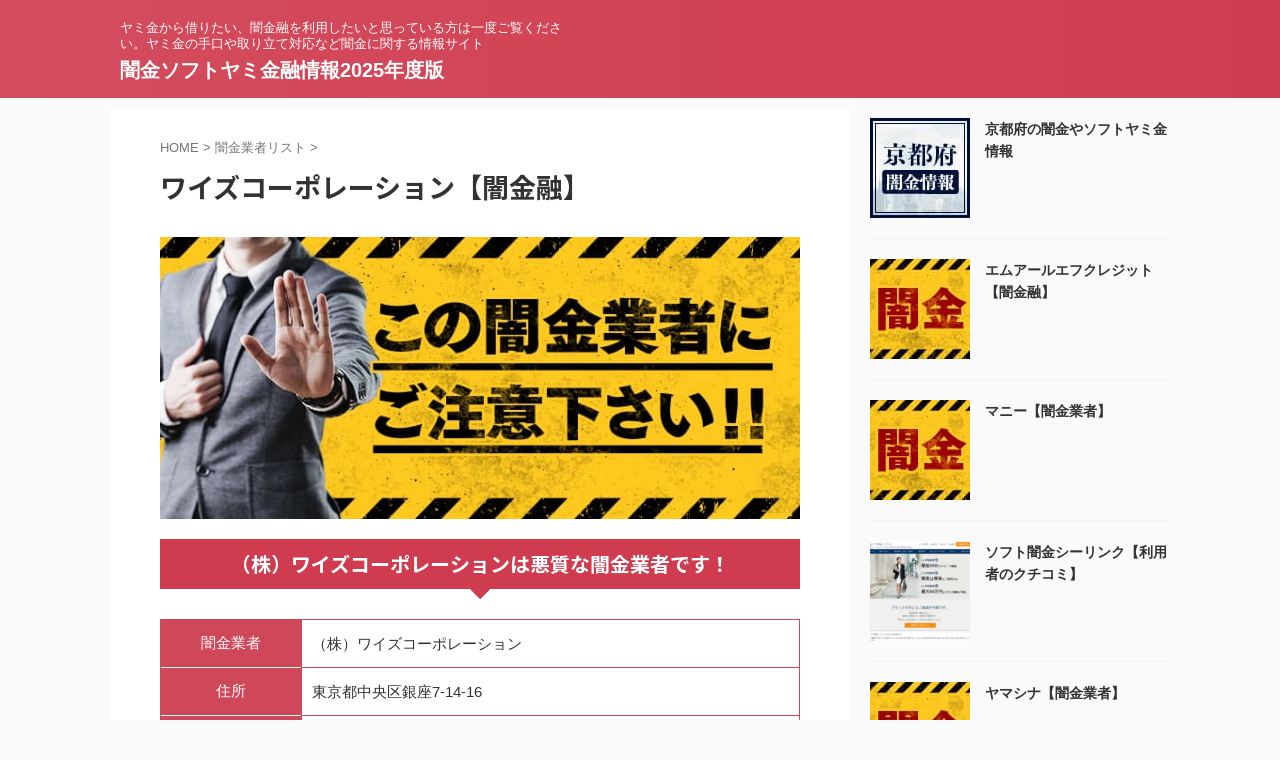

--- FILE ---
content_type: text/html; charset=UTF-8
request_url: https://www.goyushiblog.com/list/yami/751.html
body_size: 15321
content:

<!DOCTYPE html>
<!--[if lt IE 7]>
<html class="ie6" lang="ja"> <![endif]-->
<!--[if IE 7]>
<html class="i7" lang="ja"> <![endif]-->
<!--[if IE 8]>
<html class="ie" lang="ja"> <![endif]-->
<!--[if gt IE 8]><!-->
<html lang="ja" class="s-navi-search-overlay ">
	<!--<![endif]-->
	<head prefix="og: http://ogp.me/ns# fb: http://ogp.me/ns/fb# article: http://ogp.me/ns/article#">
				<meta charset="UTF-8" >
		<meta name="viewport" content="width=device-width,initial-scale=1.0,user-scalable=no,viewport-fit=cover">
		<meta name="format-detection" content="telephone=no" >
		<meta name="referrer" content="no-referrer-when-downgrade"/>

		
		<link rel="alternate" type="application/rss+xml" title="闇金ソフトヤミ金融情報2025年度版 RSS Feed" href="https://www.goyushiblog.com/feed" />
		<link rel="pingback" href="https://www.goyushiblog.com/xmlrpc.php" >
		<!--[if lt IE 9]>
		<script src="https://www.goyushiblog.com/wp-content/themes/affinger/js/html5shiv.js"></script>
		<![endif]-->
				<meta name='robots' content='max-image-preview:large' />
	<style>img:is([sizes="auto" i], [sizes^="auto," i]) { contain-intrinsic-size: 3000px 1500px }</style>
	<title>ワイズコーポレーション【闇金融】 - 闇金ソフトヤミ金融情報2025年度版</title>
<link rel='dns-prefetch' href='//ajax.googleapis.com' />
<link rel='dns-prefetch' href='//stats.wp.com' />
<link rel='dns-prefetch' href='//v0.wordpress.com' />
<script type="text/javascript">
/* <![CDATA[ */
window._wpemojiSettings = {"baseUrl":"https:\/\/s.w.org\/images\/core\/emoji\/16.0.1\/72x72\/","ext":".png","svgUrl":"https:\/\/s.w.org\/images\/core\/emoji\/16.0.1\/svg\/","svgExt":".svg","source":{"concatemoji":"https:\/\/www.goyushiblog.com\/wp-includes\/js\/wp-emoji-release.min.js?ver=6.8.3"}};
/*! This file is auto-generated */
!function(s,n){var o,i,e;function c(e){try{var t={supportTests:e,timestamp:(new Date).valueOf()};sessionStorage.setItem(o,JSON.stringify(t))}catch(e){}}function p(e,t,n){e.clearRect(0,0,e.canvas.width,e.canvas.height),e.fillText(t,0,0);var t=new Uint32Array(e.getImageData(0,0,e.canvas.width,e.canvas.height).data),a=(e.clearRect(0,0,e.canvas.width,e.canvas.height),e.fillText(n,0,0),new Uint32Array(e.getImageData(0,0,e.canvas.width,e.canvas.height).data));return t.every(function(e,t){return e===a[t]})}function u(e,t){e.clearRect(0,0,e.canvas.width,e.canvas.height),e.fillText(t,0,0);for(var n=e.getImageData(16,16,1,1),a=0;a<n.data.length;a++)if(0!==n.data[a])return!1;return!0}function f(e,t,n,a){switch(t){case"flag":return n(e,"\ud83c\udff3\ufe0f\u200d\u26a7\ufe0f","\ud83c\udff3\ufe0f\u200b\u26a7\ufe0f")?!1:!n(e,"\ud83c\udde8\ud83c\uddf6","\ud83c\udde8\u200b\ud83c\uddf6")&&!n(e,"\ud83c\udff4\udb40\udc67\udb40\udc62\udb40\udc65\udb40\udc6e\udb40\udc67\udb40\udc7f","\ud83c\udff4\u200b\udb40\udc67\u200b\udb40\udc62\u200b\udb40\udc65\u200b\udb40\udc6e\u200b\udb40\udc67\u200b\udb40\udc7f");case"emoji":return!a(e,"\ud83e\udedf")}return!1}function g(e,t,n,a){var r="undefined"!=typeof WorkerGlobalScope&&self instanceof WorkerGlobalScope?new OffscreenCanvas(300,150):s.createElement("canvas"),o=r.getContext("2d",{willReadFrequently:!0}),i=(o.textBaseline="top",o.font="600 32px Arial",{});return e.forEach(function(e){i[e]=t(o,e,n,a)}),i}function t(e){var t=s.createElement("script");t.src=e,t.defer=!0,s.head.appendChild(t)}"undefined"!=typeof Promise&&(o="wpEmojiSettingsSupports",i=["flag","emoji"],n.supports={everything:!0,everythingExceptFlag:!0},e=new Promise(function(e){s.addEventListener("DOMContentLoaded",e,{once:!0})}),new Promise(function(t){var n=function(){try{var e=JSON.parse(sessionStorage.getItem(o));if("object"==typeof e&&"number"==typeof e.timestamp&&(new Date).valueOf()<e.timestamp+604800&&"object"==typeof e.supportTests)return e.supportTests}catch(e){}return null}();if(!n){if("undefined"!=typeof Worker&&"undefined"!=typeof OffscreenCanvas&&"undefined"!=typeof URL&&URL.createObjectURL&&"undefined"!=typeof Blob)try{var e="postMessage("+g.toString()+"("+[JSON.stringify(i),f.toString(),p.toString(),u.toString()].join(",")+"));",a=new Blob([e],{type:"text/javascript"}),r=new Worker(URL.createObjectURL(a),{name:"wpTestEmojiSupports"});return void(r.onmessage=function(e){c(n=e.data),r.terminate(),t(n)})}catch(e){}c(n=g(i,f,p,u))}t(n)}).then(function(e){for(var t in e)n.supports[t]=e[t],n.supports.everything=n.supports.everything&&n.supports[t],"flag"!==t&&(n.supports.everythingExceptFlag=n.supports.everythingExceptFlag&&n.supports[t]);n.supports.everythingExceptFlag=n.supports.everythingExceptFlag&&!n.supports.flag,n.DOMReady=!1,n.readyCallback=function(){n.DOMReady=!0}}).then(function(){return e}).then(function(){var e;n.supports.everything||(n.readyCallback(),(e=n.source||{}).concatemoji?t(e.concatemoji):e.wpemoji&&e.twemoji&&(t(e.twemoji),t(e.wpemoji)))}))}((window,document),window._wpemojiSettings);
/* ]]> */
</script>
<style id='wp-emoji-styles-inline-css' type='text/css'>

	img.wp-smiley, img.emoji {
		display: inline !important;
		border: none !important;
		box-shadow: none !important;
		height: 1em !important;
		width: 1em !important;
		margin: 0 0.07em !important;
		vertical-align: -0.1em !important;
		background: none !important;
		padding: 0 !important;
	}
</style>
<link rel='stylesheet' id='wp-block-library-css' href='https://www.goyushiblog.com/wp-includes/css/dist/block-library/style.min.css?ver=6.8.3' type='text/css' media='all' />
<style id='classic-theme-styles-inline-css' type='text/css'>
/*! This file is auto-generated */
.wp-block-button__link{color:#fff;background-color:#32373c;border-radius:9999px;box-shadow:none;text-decoration:none;padding:calc(.667em + 2px) calc(1.333em + 2px);font-size:1.125em}.wp-block-file__button{background:#32373c;color:#fff;text-decoration:none}
</style>
<link rel='stylesheet' id='mediaelement-css' href='https://www.goyushiblog.com/wp-includes/js/mediaelement/mediaelementplayer-legacy.min.css?ver=4.2.17' type='text/css' media='all' />
<link rel='stylesheet' id='wp-mediaelement-css' href='https://www.goyushiblog.com/wp-includes/js/mediaelement/wp-mediaelement.min.css?ver=6.8.3' type='text/css' media='all' />
<style id='jetpack-sharing-buttons-style-inline-css' type='text/css'>
.jetpack-sharing-buttons__services-list{display:flex;flex-direction:row;flex-wrap:wrap;gap:0;list-style-type:none;margin:5px;padding:0}.jetpack-sharing-buttons__services-list.has-small-icon-size{font-size:12px}.jetpack-sharing-buttons__services-list.has-normal-icon-size{font-size:16px}.jetpack-sharing-buttons__services-list.has-large-icon-size{font-size:24px}.jetpack-sharing-buttons__services-list.has-huge-icon-size{font-size:36px}@media print{.jetpack-sharing-buttons__services-list{display:none!important}}.editor-styles-wrapper .wp-block-jetpack-sharing-buttons{gap:0;padding-inline-start:0}ul.jetpack-sharing-buttons__services-list.has-background{padding:1.25em 2.375em}
</style>
<style id='global-styles-inline-css' type='text/css'>
:root{--wp--preset--aspect-ratio--square: 1;--wp--preset--aspect-ratio--4-3: 4/3;--wp--preset--aspect-ratio--3-4: 3/4;--wp--preset--aspect-ratio--3-2: 3/2;--wp--preset--aspect-ratio--2-3: 2/3;--wp--preset--aspect-ratio--16-9: 16/9;--wp--preset--aspect-ratio--9-16: 9/16;--wp--preset--color--black: #000000;--wp--preset--color--cyan-bluish-gray: #abb8c3;--wp--preset--color--white: #ffffff;--wp--preset--color--pale-pink: #f78da7;--wp--preset--color--vivid-red: #cf2e2e;--wp--preset--color--luminous-vivid-orange: #ff6900;--wp--preset--color--luminous-vivid-amber: #fcb900;--wp--preset--color--light-green-cyan: #eefaff;--wp--preset--color--vivid-green-cyan: #00d084;--wp--preset--color--pale-cyan-blue: #8ed1fc;--wp--preset--color--vivid-cyan-blue: #0693e3;--wp--preset--color--vivid-purple: #9b51e0;--wp--preset--color--soft-red: #e92f3d;--wp--preset--color--light-grayish-red: #fdf0f2;--wp--preset--color--vivid-yellow: #ffc107;--wp--preset--color--very-pale-yellow: #fffde7;--wp--preset--color--very-light-gray: #fafafa;--wp--preset--color--very-dark-gray: #313131;--wp--preset--color--original-color-a: #00B900;--wp--preset--color--original-color-b: #f4fff4;--wp--preset--color--original-color-c: #F3E5F5;--wp--preset--color--original-color-d: #9E9D24;--wp--preset--gradient--vivid-cyan-blue-to-vivid-purple: linear-gradient(135deg,rgba(6,147,227,1) 0%,rgb(155,81,224) 100%);--wp--preset--gradient--light-green-cyan-to-vivid-green-cyan: linear-gradient(135deg,rgb(122,220,180) 0%,rgb(0,208,130) 100%);--wp--preset--gradient--luminous-vivid-amber-to-luminous-vivid-orange: linear-gradient(135deg,rgba(252,185,0,1) 0%,rgba(255,105,0,1) 100%);--wp--preset--gradient--luminous-vivid-orange-to-vivid-red: linear-gradient(135deg,rgba(255,105,0,1) 0%,rgb(207,46,46) 100%);--wp--preset--gradient--very-light-gray-to-cyan-bluish-gray: linear-gradient(135deg,rgb(238,238,238) 0%,rgb(169,184,195) 100%);--wp--preset--gradient--cool-to-warm-spectrum: linear-gradient(135deg,rgb(74,234,220) 0%,rgb(151,120,209) 20%,rgb(207,42,186) 40%,rgb(238,44,130) 60%,rgb(251,105,98) 80%,rgb(254,248,76) 100%);--wp--preset--gradient--blush-light-purple: linear-gradient(135deg,rgb(255,206,236) 0%,rgb(152,150,240) 100%);--wp--preset--gradient--blush-bordeaux: linear-gradient(135deg,rgb(254,205,165) 0%,rgb(254,45,45) 50%,rgb(107,0,62) 100%);--wp--preset--gradient--luminous-dusk: linear-gradient(135deg,rgb(255,203,112) 0%,rgb(199,81,192) 50%,rgb(65,88,208) 100%);--wp--preset--gradient--pale-ocean: linear-gradient(135deg,rgb(255,245,203) 0%,rgb(182,227,212) 50%,rgb(51,167,181) 100%);--wp--preset--gradient--electric-grass: linear-gradient(135deg,rgb(202,248,128) 0%,rgb(113,206,126) 100%);--wp--preset--gradient--midnight: linear-gradient(135deg,rgb(2,3,129) 0%,rgb(40,116,252) 100%);--wp--preset--font-size--small: .8em;--wp--preset--font-size--medium: 20px;--wp--preset--font-size--large: 1.5em;--wp--preset--font-size--x-large: 42px;--wp--preset--font-size--st-regular: 1em;--wp--preset--font-size--huge: 3em;--wp--preset--spacing--20: 0.44rem;--wp--preset--spacing--30: 0.67rem;--wp--preset--spacing--40: 1rem;--wp--preset--spacing--50: 1.5rem;--wp--preset--spacing--60: 2.25rem;--wp--preset--spacing--70: 3.38rem;--wp--preset--spacing--80: 5.06rem;--wp--preset--shadow--natural: 6px 6px 9px rgba(0, 0, 0, 0.2);--wp--preset--shadow--deep: 12px 12px 50px rgba(0, 0, 0, 0.4);--wp--preset--shadow--sharp: 6px 6px 0px rgba(0, 0, 0, 0.2);--wp--preset--shadow--outlined: 6px 6px 0px -3px rgba(255, 255, 255, 1), 6px 6px rgba(0, 0, 0, 1);--wp--preset--shadow--crisp: 6px 6px 0px rgba(0, 0, 0, 1);}:where(.is-layout-flex){gap: 0.5em;}:where(.is-layout-grid){gap: 0.5em;}body .is-layout-flex{display: flex;}.is-layout-flex{flex-wrap: wrap;align-items: center;}.is-layout-flex > :is(*, div){margin: 0;}body .is-layout-grid{display: grid;}.is-layout-grid > :is(*, div){margin: 0;}:where(.wp-block-columns.is-layout-flex){gap: 2em;}:where(.wp-block-columns.is-layout-grid){gap: 2em;}:where(.wp-block-post-template.is-layout-flex){gap: 1.25em;}:where(.wp-block-post-template.is-layout-grid){gap: 1.25em;}.has-black-color{color: var(--wp--preset--color--black) !important;}.has-cyan-bluish-gray-color{color: var(--wp--preset--color--cyan-bluish-gray) !important;}.has-white-color{color: var(--wp--preset--color--white) !important;}.has-pale-pink-color{color: var(--wp--preset--color--pale-pink) !important;}.has-vivid-red-color{color: var(--wp--preset--color--vivid-red) !important;}.has-luminous-vivid-orange-color{color: var(--wp--preset--color--luminous-vivid-orange) !important;}.has-luminous-vivid-amber-color{color: var(--wp--preset--color--luminous-vivid-amber) !important;}.has-light-green-cyan-color{color: var(--wp--preset--color--light-green-cyan) !important;}.has-vivid-green-cyan-color{color: var(--wp--preset--color--vivid-green-cyan) !important;}.has-pale-cyan-blue-color{color: var(--wp--preset--color--pale-cyan-blue) !important;}.has-vivid-cyan-blue-color{color: var(--wp--preset--color--vivid-cyan-blue) !important;}.has-vivid-purple-color{color: var(--wp--preset--color--vivid-purple) !important;}.has-black-background-color{background-color: var(--wp--preset--color--black) !important;}.has-cyan-bluish-gray-background-color{background-color: var(--wp--preset--color--cyan-bluish-gray) !important;}.has-white-background-color{background-color: var(--wp--preset--color--white) !important;}.has-pale-pink-background-color{background-color: var(--wp--preset--color--pale-pink) !important;}.has-vivid-red-background-color{background-color: var(--wp--preset--color--vivid-red) !important;}.has-luminous-vivid-orange-background-color{background-color: var(--wp--preset--color--luminous-vivid-orange) !important;}.has-luminous-vivid-amber-background-color{background-color: var(--wp--preset--color--luminous-vivid-amber) !important;}.has-light-green-cyan-background-color{background-color: var(--wp--preset--color--light-green-cyan) !important;}.has-vivid-green-cyan-background-color{background-color: var(--wp--preset--color--vivid-green-cyan) !important;}.has-pale-cyan-blue-background-color{background-color: var(--wp--preset--color--pale-cyan-blue) !important;}.has-vivid-cyan-blue-background-color{background-color: var(--wp--preset--color--vivid-cyan-blue) !important;}.has-vivid-purple-background-color{background-color: var(--wp--preset--color--vivid-purple) !important;}.has-black-border-color{border-color: var(--wp--preset--color--black) !important;}.has-cyan-bluish-gray-border-color{border-color: var(--wp--preset--color--cyan-bluish-gray) !important;}.has-white-border-color{border-color: var(--wp--preset--color--white) !important;}.has-pale-pink-border-color{border-color: var(--wp--preset--color--pale-pink) !important;}.has-vivid-red-border-color{border-color: var(--wp--preset--color--vivid-red) !important;}.has-luminous-vivid-orange-border-color{border-color: var(--wp--preset--color--luminous-vivid-orange) !important;}.has-luminous-vivid-amber-border-color{border-color: var(--wp--preset--color--luminous-vivid-amber) !important;}.has-light-green-cyan-border-color{border-color: var(--wp--preset--color--light-green-cyan) !important;}.has-vivid-green-cyan-border-color{border-color: var(--wp--preset--color--vivid-green-cyan) !important;}.has-pale-cyan-blue-border-color{border-color: var(--wp--preset--color--pale-cyan-blue) !important;}.has-vivid-cyan-blue-border-color{border-color: var(--wp--preset--color--vivid-cyan-blue) !important;}.has-vivid-purple-border-color{border-color: var(--wp--preset--color--vivid-purple) !important;}.has-vivid-cyan-blue-to-vivid-purple-gradient-background{background: var(--wp--preset--gradient--vivid-cyan-blue-to-vivid-purple) !important;}.has-light-green-cyan-to-vivid-green-cyan-gradient-background{background: var(--wp--preset--gradient--light-green-cyan-to-vivid-green-cyan) !important;}.has-luminous-vivid-amber-to-luminous-vivid-orange-gradient-background{background: var(--wp--preset--gradient--luminous-vivid-amber-to-luminous-vivid-orange) !important;}.has-luminous-vivid-orange-to-vivid-red-gradient-background{background: var(--wp--preset--gradient--luminous-vivid-orange-to-vivid-red) !important;}.has-very-light-gray-to-cyan-bluish-gray-gradient-background{background: var(--wp--preset--gradient--very-light-gray-to-cyan-bluish-gray) !important;}.has-cool-to-warm-spectrum-gradient-background{background: var(--wp--preset--gradient--cool-to-warm-spectrum) !important;}.has-blush-light-purple-gradient-background{background: var(--wp--preset--gradient--blush-light-purple) !important;}.has-blush-bordeaux-gradient-background{background: var(--wp--preset--gradient--blush-bordeaux) !important;}.has-luminous-dusk-gradient-background{background: var(--wp--preset--gradient--luminous-dusk) !important;}.has-pale-ocean-gradient-background{background: var(--wp--preset--gradient--pale-ocean) !important;}.has-electric-grass-gradient-background{background: var(--wp--preset--gradient--electric-grass) !important;}.has-midnight-gradient-background{background: var(--wp--preset--gradient--midnight) !important;}.has-small-font-size{font-size: var(--wp--preset--font-size--small) !important;}.has-medium-font-size{font-size: var(--wp--preset--font-size--medium) !important;}.has-large-font-size{font-size: var(--wp--preset--font-size--large) !important;}.has-x-large-font-size{font-size: var(--wp--preset--font-size--x-large) !important;}
:where(.wp-block-post-template.is-layout-flex){gap: 1.25em;}:where(.wp-block-post-template.is-layout-grid){gap: 1.25em;}
:where(.wp-block-columns.is-layout-flex){gap: 2em;}:where(.wp-block-columns.is-layout-grid){gap: 2em;}
:root :where(.wp-block-pullquote){font-size: 1.5em;line-height: 1.6;}
</style>
<link rel='stylesheet' id='cwp-style-css' href='https://www.goyushiblog.com/wp-content/plugins/comments-widget-plus/assets/css/cwp.css?ver=6.8.3' type='text/css' media='all' />
<link rel='stylesheet' id='wordpress-popular-posts-css-css' href='https://www.goyushiblog.com/wp-content/plugins/wordpress-popular-posts/assets/css/wpp.css?ver=6.0.5' type='text/css' media='all' />
<link rel='stylesheet' id='normalize-css' href='https://www.goyushiblog.com/wp-content/themes/affinger/css/normalize.css?ver=1.5.9' type='text/css' media='all' />
<link rel='stylesheet' id='st_svg-css' href='https://www.goyushiblog.com/wp-content/themes/affinger/st_svg/style.css?ver=6.8.3' type='text/css' media='all' />
<link rel='stylesheet' id='slick-css' href='https://www.goyushiblog.com/wp-content/themes/affinger/vendor/slick/slick.css?ver=1.8.0' type='text/css' media='all' />
<link rel='stylesheet' id='slick-theme-css' href='https://www.goyushiblog.com/wp-content/themes/affinger/vendor/slick/slick-theme.css?ver=1.8.0' type='text/css' media='all' />
<link rel='stylesheet' id='fonts-googleapis-notosansjp-css' href='//fonts.googleapis.com/css?family=Noto+Sans+JP%3A400%2C700&#038;display=swap&#038;subset=japanese&#038;ver=6.8.3' type='text/css' media='all' />
<link rel='stylesheet' id='style-css' href='https://www.goyushiblog.com/wp-content/themes/affinger/style.css?ver=6.8.3' type='text/css' media='all' />
<link rel='stylesheet' id='single-css' href='https://www.goyushiblog.com/wp-content/themes/affinger/st-rankcss.php' type='text/css' media='all' />
<link rel='stylesheet' id='st-kaiwa-style-css' href='https://www.goyushiblog.com/wp-content/plugins/st-kaiwa/assets/css/style.php?ver=20191218' type='text/css' media='all' />
<link rel='stylesheet' id='st-themecss-css' href='https://www.goyushiblog.com/wp-content/themes/affinger/st-themecss-loader.php?ver=6.8.3' type='text/css' media='all' />
<script type="application/json" id="wpp-json">
/* <![CDATA[ */
{"sampling_active":0,"sampling_rate":100,"ajax_url":"https:\/\/www.goyushiblog.com\/wp-json\/wordpress-popular-posts\/v1\/popular-posts","api_url":"https:\/\/www.goyushiblog.com\/wp-json\/wordpress-popular-posts","ID":751,"token":"3be6eba99d","lang":0,"debug":0}
/* ]]> */
</script>
<script type="text/javascript" src="https://www.goyushiblog.com/wp-content/plugins/wordpress-popular-posts/assets/js/wpp.min.js?ver=6.0.5" id="wpp-js-js"></script>
<script type="text/javascript" src="//ajax.googleapis.com/ajax/libs/jquery/1.11.3/jquery.min.js?ver=1.11.3" id="jquery-js"></script>
<link rel="https://api.w.org/" href="https://www.goyushiblog.com/wp-json/" /><link rel="alternate" title="JSON" type="application/json" href="https://www.goyushiblog.com/wp-json/wp/v2/posts/751" /><link rel='shortlink' href='https://wp.me/p62rGn-c7' />
<link rel="alternate" title="oEmbed (JSON)" type="application/json+oembed" href="https://www.goyushiblog.com/wp-json/oembed/1.0/embed?url=https%3A%2F%2Fwww.goyushiblog.com%2Flist%2Fyami%2F751.html" />
<link rel="alternate" title="oEmbed (XML)" type="text/xml+oembed" href="https://www.goyushiblog.com/wp-json/oembed/1.0/embed?url=https%3A%2F%2Fwww.goyushiblog.com%2Flist%2Fyami%2F751.html&#038;format=xml" />
	<style>img#wpstats{display:none}</style>
		            <style id="wpp-loading-animation-styles">@-webkit-keyframes bgslide{from{background-position-x:0}to{background-position-x:-200%}}@keyframes bgslide{from{background-position-x:0}to{background-position-x:-200%}}.wpp-widget-placeholder,.wpp-widget-block-placeholder{margin:0 auto;width:60px;height:3px;background:#dd3737;background:linear-gradient(90deg,#dd3737 0%,#571313 10%,#dd3737 100%);background-size:200% auto;border-radius:3px;-webkit-animation:bgslide 1s infinite linear;animation:bgslide 1s infinite linear}</style>
            <meta name="robots" content="index, follow" />
<meta name="thumbnail" content="https://www.goyushiblog.com/wp-content/uploads/2022/09/yamilogo.jpg">
<link rel="canonical" href="https://www.goyushiblog.com/list/yami/751.html" />

<!-- Jetpack Open Graph Tags -->
<meta property="og:type" content="article" />
<meta property="og:title" content="ワイズコーポレーション【闇金融】" />
<meta property="og:url" content="https://www.goyushiblog.com/list/yami/751.html" />
<meta property="og:description" content="詳しくは投稿をご覧ください。" />
<meta property="article:published_time" content="2025-06-12T09:21:52+00:00" />
<meta property="article:modified_time" content="2025-06-12T09:29:08+00:00" />
<meta property="og:site_name" content="闇金ソフトヤミ金融情報2025年度版" />
<meta property="og:image" content="https://s0.wp.com/i/blank.jpg" />
<meta property="og:image:width" content="200" />
<meta property="og:image:height" content="200" />
<meta property="og:image:alt" content="" />
<meta property="og:locale" content="ja_JP" />
<meta name="twitter:text:title" content="ワイズコーポレーション【闇金融】" />
<meta name="twitter:card" content="summary" />
<meta name="twitter:description" content="詳しくは投稿をご覧ください。" />

<!-- End Jetpack Open Graph Tags -->
		<style type="text/css" id="wp-custom-css">
			/* テーブルCSS */

#oz_style table.cft{
	border-top: 1px #cf4859 solid;
	border-right: 1px #cf4859 solid;
}

#oz_style table.cft th{
	background: #cf4859;
	color:#FFF;
	border-left:1px solid #cf4859;
	border-right:1px solid #cf4859;
	border-bottom:1px solid #FFF;
	width:20%;
}

#oz_style table.cft tr:last-child th{
	border-bottom:1px solid #cf4859;
}

#oz_style table.cft td{
	border-right:1px solid #cf4859;
	border-bottom:1px solid #cf4859;
	width:70%;
word-break: break-all;

}
		</style>
				
<!-- OGP -->

<meta property="og:type" content="article">
<meta property="og:title" content="ワイズコーポレーション【闇金融】">
<meta property="og:url" content="https://www.goyushiblog.com/list/yami/751.html">
<meta property="og:description" content="（株）ワイズコーポレーションは悪質な闇金業者です！ 闇金業者（株）ワイズコーポレーション 住所東京都中央区銀座7-14-16 電話番号03-5524-14650120-766-889 FAX＝ 詐称し">
<meta property="og:site_name" content="闇金ソフトヤミ金融情報2025年度版">
<meta property="og:image" content="https://www.goyushiblog.com/wp-content/uploads/2022/09/yamilogo.jpg">


	<meta property="article:published_time" content="2025-06-12T09:21:52+00:00" />
		<meta property="article:author" content="skywork3" />

<!-- /OGP -->
		


<script>
	(function (window, document, $, undefined) {
		'use strict';

		var SlideBox = (function () {
			/**
			 * @param $element
			 *
			 * @constructor
			 */
			function SlideBox($element) {
				this._$element = $element;
			}

			SlideBox.prototype.$content = function () {
				return this._$element.find('[data-st-slidebox-content]');
			};

			SlideBox.prototype.$toggle = function () {
				return this._$element.find('[data-st-slidebox-toggle]');
			};

			SlideBox.prototype.$icon = function () {
				return this._$element.find('[data-st-slidebox-icon]');
			};

			SlideBox.prototype.$text = function () {
				return this._$element.find('[data-st-slidebox-text]');
			};

			SlideBox.prototype.is_expanded = function () {
				return !!(this._$element.filter('[data-st-slidebox-expanded="true"]').length);
			};

			SlideBox.prototype.expand = function () {
				var self = this;

				this.$content().slideDown()
					.promise()
					.then(function () {
						var $icon = self.$icon();
						var $text = self.$text();

						$icon.removeClass($icon.attr('data-st-slidebox-icon-collapsed'))
							.addClass($icon.attr('data-st-slidebox-icon-expanded'))

						$text.text($text.attr('data-st-slidebox-text-expanded'))

						self._$element.removeClass('is-collapsed')
							.addClass('is-expanded');

						self._$element.attr('data-st-slidebox-expanded', 'true');
					});
			};

			SlideBox.prototype.collapse = function () {
				var self = this;

				this.$content().slideUp()
					.promise()
					.then(function () {
						var $icon = self.$icon();
						var $text = self.$text();

						$icon.removeClass($icon.attr('data-st-slidebox-icon-expanded'))
							.addClass($icon.attr('data-st-slidebox-icon-collapsed'))

						$text.text($text.attr('data-st-slidebox-text-collapsed'))

						self._$element.removeClass('is-expanded')
							.addClass('is-collapsed');

						self._$element.attr('data-st-slidebox-expanded', 'false');
					});
			};

			SlideBox.prototype.toggle = function () {
				if (this.is_expanded()) {
					this.collapse();
				} else {
					this.expand();
				}
			};

			SlideBox.prototype.add_event_listeners = function () {
				var self = this;

				this.$toggle().on('click', function (event) {
					self.toggle();
				});
			};

			SlideBox.prototype.initialize = function () {
				this.add_event_listeners();
			};

			return SlideBox;
		}());

		function on_ready() {
			var slideBoxes = [];

			$('[data-st-slidebox]').each(function () {
				var $element = $(this);
				var slideBox = new SlideBox($element);

				slideBoxes.push(slideBox);

				slideBox.initialize();
			});

			return slideBoxes;
		}

		$(on_ready);
	}(window, window.document, jQuery));
</script>

	<script>
		(function (window, document, $, undefined) {
			'use strict';

			$(function(){
			$('.post h2:not([class^="is-style-st-heading-custom-"]):not([class*=" is-style-st-heading-custom-"]):not(.st-css-no2) , .h2modoki').wrapInner('<span class="st-dash-design"></span>');
			})
		}(window, window.document, jQuery));
	</script>

<script>
	(function (window, document, $, undefined) {
		'use strict';

		$(function(){
			/* 第一階層のみの目次にクラスを挿入 */
			$("#toc_container:not(:has(ul ul))").addClass("only-toc");
			/* アコーディオンメニュー内のカテゴリにクラス追加 */
			$(".st-ac-box ul:has(.cat-item)").each(function(){
				$(this).addClass("st-ac-cat");
			});
		});
	}(window, window.document, jQuery));
</script>

<script>
	(function (window, document, $, undefined) {
		'use strict';

		$(function(){
									$('.st-star').parent('.rankh4').css('padding-bottom','5px'); // スターがある場合のランキング見出し調整
		});
	}(window, window.document, jQuery));
</script>



	<script>
		(function (window, document, $, undefined) {
			'use strict';

			$(function() {
				$('.is-style-st-paragraph-kaiwa').wrapInner('<span class="st-paragraph-kaiwa-text">');
			});
		}(window, window.document, jQuery));
	</script>

	<script>
		(function (window, document, $, undefined) {
			'use strict';

			$(function() {
				$('.is-style-st-paragraph-kaiwa-b').wrapInner('<span class="st-paragraph-kaiwa-text">');
			});
		}(window, window.document, jQuery));
	</script>

<script>
	/* Gutenbergスタイルを調整 */
	(function (window, document, $, undefined) {
		'use strict';

		$(function() {
			$( '[class^="is-style-st-paragraph-"],[class*=" is-style-st-paragraph-"]' ).wrapInner( '<span class="st-noflex"></span>' );
		});
	}(window, window.document, jQuery));
</script>



			</head>
	<body class="wp-singular post-template-default single single-post postid-751 single-format-standard wp-theme-affinger not-front-page" >				<div id="st-ami">
				<div id="wrapper" class="">
				<div id="wrapper-in">

					

<header id="">
	<div id="header-full">
		<div id="headbox-bg">
			<div id="headbox">

					<nav id="s-navi" class="pcnone" data-st-nav data-st-nav-type="normal">
		<dl class="acordion is-active" data-st-nav-primary>
			<dt class="trigger">
				<p class="acordion_button"><span class="op op-menu"><i class="st-fa st-svg-menu"></i></span></p>

				
									<div id="st-mobile-logo"></div>
				
				<!-- 追加メニュー -->
				
				<!-- 追加メニュー2 -->
				
			</dt>

			<dd class="acordion_tree">
				<div class="acordion_tree_content">

					

												<div class="menu"></div>
						<div class="clear"></div>

					
				</div>
			</dd>

					</dl>

					</nav>

									<div id="header-l">
						
						<div id="st-text-logo">
							
    
		
			<!-- キャプション -->
			
				          		 	 <p class="descr sitenametop">
           		     	ヤミ金から借りたい、闇金融を利用したいと思っている方は一度ご覧ください。ヤミ金の手口や取り立て対応など闇金に関する情報サイト           			 </p>
				
			
			<!-- ロゴ又はブログ名 -->
			          		  <p class="sitename"><a href="https://www.goyushiblog.com/">
              		                  		    闇金ソフトヤミ金融情報2025年度版               		           		  </a></p>
        				<!-- ロゴ又はブログ名ここまで -->

		
	
						</div>
					</div><!-- /#header-l -->
				
				<div id="header-r" class="smanone">
					
				</div><!-- /#header-r -->

			</div><!-- /#headbox -->
		</div><!-- /#headbox-bg clearfix -->

		
		
		
		
			

			<div id="gazou-wide">
												<div id="st-headerbox">
						<div id="st-header">
						</div>
					</div>
									</div>
		
	</div><!-- #header-full -->

	





</header>

					<div id="content-w">

						
						
	
			<div id="st-header-post-under-box" class="st-header-post-no-data "
		     style="">
			<div class="st-dark-cover">
							</div>
		</div>
	
<div id="content" class="clearfix">
	<div id="contentInner">
		<main>
			<article>
									<div id="post-751" class="st-post post-751 post type-post status-publish format-standard has-post-thumbnail hentry category-list tag-15">
				
					
																
					
					<!--ぱんくず -->
											<div
							id="breadcrumb">
							<ol itemscope itemtype="http://schema.org/BreadcrumbList">
								<li itemprop="itemListElement" itemscope itemtype="http://schema.org/ListItem">
									<a href="https://www.goyushiblog.com" itemprop="item">
										<span itemprop="name">HOME</span>
									</a>
									&gt;
									<meta itemprop="position" content="1"/>
								</li>

								
																	<li itemprop="itemListElement" itemscope itemtype="http://schema.org/ListItem">
										<a href="https://www.goyushiblog.com/category/list" itemprop="item">
											<span
												itemprop="name">闇金業者リスト</span>
										</a>
										&gt;
										<meta itemprop="position" content="2"/>
									</li>
																								</ol>

													</div>
										<!--/ ぱんくず -->

					<!--ループ開始 -->
															
																								
						<h1 class="entry-title">ワイズコーポレーション【闇金融】</h1>

						
	<div class="blogbox st-hide">
		<p><span class="kdate">
								<i class="st-fa st-svg-clock-o"></i><time class="updated" datetime="2025-06-12T09:21:52+0000">2025年6月12日</time>
						</span></p>
	</div>
					
					
					
					<div class="mainbox">
						<div id="nocopy" oncontextmenu="return false" onMouseDown="return false;" style="-moz-user-select: none; -khtml-user-select: none; user-select: none;-webkit-touch-callout:none; -webkit-user-select:none;"><!-- コピー禁止エリアここから -->
							
							
							
							<div class="entry-content">
								<!-- 日本貸金業協会 -->
<img decoding="async" class="aligncenter" src="https://www.goyushiblog.com/wp-content/uploads/2022/09/gochuikudasai.jpg" alt="このヤミ金業者にはご注意！" width="680" height="300">
<h3>（株）ワイズコーポレーションは悪質な闇金業者です！</h3>
<div id="oz_style">
<table class="cft">
<tbody>
</tr>
<tr>
<th>闇金業者</th><td>（株）ワイズコーポレーション</td>
</tr>
<tr>
<th>住所</th><td>東京都中央区銀座7-14-16</td>
</tr>
<tr>
<th>電話番号</th><td>03-5524-1465<br>0120-766-889</td>
</tr>
<tr>
<th>FAX</th><td>＝</td>
</tr>
<tr>
<th>詐称した登録番号等</th><td>東京都知事(2)第29752号</td>
</tr>
<tr>
<th>勧誘手段</th><td>携帯サイト , HP</td>
</tr>
<tr>
<th>手口や注意</th><td>50万円の融資を申し込んだところ、先に20万円を振込むように言われて振込んだ。<br>
登録貸金業者を装い、携帯サイトにて融資の勧誘を行っている。</td>
</tbody>
</table>
</div>



<div class="st-kaiwa-box clearfix st-kaiwa st-kaiwa-1464 st-kaiwa-%e9%9d%92%e5%b9%b4">
			<div class="st-kaiwa-face">
							<img decoding="async" width="100" height="100" src="https://www.goyushiblog.com/wp-content/uploads/2022/09/iiyatsu_100x100-100x100.jpg" class="attachment-st_kaiwa_image size-st_kaiwa_image wp-post-image" alt="" />								</div>
		<div class="st-kaiwa-area">
			<div class="st-kaiwa-hukidashi"><span class="hutoaka">（株）ワイズコーポレーション</span>については日本貸金業協会のサイトで注意喚起されている情報です。<br>
詳細については日本貸金業教会の「ヤミ金・悪質業者被害の実例検索」で確認して下さい。</div>
		</div>
	</div>

<p><span class="sankou">ソフト闇金</span>　<span class="huto"><a href="https://www.goyushiblog.com/soft/yami/1659.html">ネット上で確認できた最新のソフト闇金情報</a></span></p>
<h3>（株）ワイズコーポレーションは保証金詐欺業者かも！？</h3>
<img decoding="async" class="aligncenter" src="https://www.goyushiblog.com/wp-content/uploads/2022/09/chui.jpg" alt="手数料・保証金詐欺にはご注意！" width="680" height="160">
<p>（株）ワイズコーポレーションは、実際に融資は行わず、手数料や保証金を先に振り込ませ、入金した途端に連絡が取れなくなる保証金詐欺業者の可能性があります。</p>


<div class="st-kaiwa-box clearfix st-kaiwa st-kaiwa-1460 st-kaiwa-%e9%97%87%e9%87%91">
			<div class="st-kaiwa-face">
							<img decoding="async" width="100" height="100" src="https://www.goyushiblog.com/wp-content/uploads/2022/09/warui_100x100_1-100x100.jpg" class="attachment-st_kaiwa_image size-st_kaiwa_image wp-post-image" alt="" />										<div class="st-kaiwa-face-name">闇金業者</div>
					</div>
		<div class="st-kaiwa-area">
			<div class="st-kaiwa-hukidashi">●●さん融資のお申込みありがとうございます。<br>審査の結果、特別枠で200万円の融資が可能となりました。<br>
実績をつける為に20万円の保証金をお振込いただければ、すぐにご融資可能です。</div>
		</div>
	</div>

<p><span class="rmarker-s">すぐに融資してもらえると真に受けて、手数料や保証金を振り込んでしまうと、ほぼ間違いなく連絡がつかなくなりますので注意して下さい。</span></p>
<p><span class="st-hisu">注目</span> <span class="huto"><a href="https://www.ngyamikin.com" rel="nofollow noopenerr">（株）ワイズコーポレーションに申し込みをする前にココは試してみましたか？<br>私でも10万円借りる事が出来ました！</a></span></p>
<h3>（株）ワイズコーポレーションからこんなFAXが届きました。</h3>
<img decoding="async" class="aligncenter" src="https://www.goyushiblog.com/wp-content/uploads/2022/09/yamikinnchirasi.jpg" alt="ヤミ金業者のチラシ" width="400" height="270">
<p>（株）ワイズコーポレーションの名前で<span class="hutoaka">「ブラック大歓迎！」「100％融資可能」「審査無し」</span>と書かれたチラシがポストに入っていたり、FAXが届いた場合はヤミ金業者ですので、無視して下さい。<br>
<span class="rmarker-s">（株）ワイズコーポレーションは、正規の金融業者の名前を騙っている場合がありますので、注意して下さい。</span></p>


<div class="st-kaiwa-box clearfix st-kaiwa st-kaiwa-1464 st-kaiwa-%e9%9d%92%e5%b9%b4">
			<div class="st-kaiwa-face">
							<img decoding="async" width="100" height="100" src="https://www.goyushiblog.com/wp-content/uploads/2022/09/iiyatsu_100x100-100x100.jpg" class="attachment-st_kaiwa_image size-st_kaiwa_image wp-post-image" alt="" />								</div>
		<div class="st-kaiwa-area">
			<div class="st-kaiwa-hukidashi">融資の申し込みをする際には、正規の金融業者に申し込みをするようにして下さい。</div>
		</div>
	</div>

<h3>（株）ワイズコーポレーションを利用してしまった場合は？</h3>
<img decoding="async" class="aligncenter" src="https://www.goyushiblog.com/wp-content/uploads/2022/09/yamikin_bnr.jpg" alt="高金利のヤミ金" width="300" height="200">
<p>（株）ワイズコーポレーションに申し込みをしたり、違法な金利でお金を借りてしまった場合、取立てにあっている場合でも返済する必要はありません。<br>
こういった場合は、警察、<a href="https://www.rentracks.jp/adx/r.html?idx=0.49.318645.2744.4175&dna=62378" rel="nofollow noopener noreferrer" target="_blank">こちらのような闇金に強い専門家</a>などに相談してみて下さい。</p>
							</div>
						</div><!-- コピー禁止エリアここまで -->

												
					<div class="adbox">
				
							
	
									<div style="padding-top:10px;">
						
		
	
					</div>
							</div>
			

						
					</div><!-- .mainboxここまで -->

																
					
															
					
					<aside>
						<p class="author" style="display:none;"><a href="https://www.goyushiblog.com/author/skywork3" title="skywork3" class="vcard author"><span class="fn">author</span></a></p>
																		<!--ループ終了-->

																			
						<!--関連記事-->
						
	
	<h4 class="point"><span class="point-in">ヤミ金関連情報</span></h4>

	
<div class="kanren" data-st-load-more-content
     data-st-load-more-id="1e19ee87-8d25-4a6d-be09-b76f99fd9e62">
			
			
						
			<dl class="clearfix">
				<dt><a href="https://www.goyushiblog.com/list/yami/613.html">
						
															<img width="100" height="100" src="https://www.goyushiblog.com/wp-content/uploads/2022/09/yamilogo.jpg" class="attachment-st_thumb150 size-st_thumb150 wp-post-image" alt="闇金" decoding="async" />							
											</a></dt>
				<dd>
					

					<h5 class="kanren-t">
						<a href="https://www.goyushiblog.com/list/yami/613.html">セイユーキャピタルソリューションズ【闇金融】</a>
					</h5>

						<div class="st-excerpt smanone">
		<p>（株）セイユーキャピタルソリューションズは悪質な闇金業者です！ 闇金業者（株）セイユーキャピタルソリューションズ 住所東京都港区元赤坂1-6-6 電話番号03-6912-9465 FAX03-6912 ... </p>
	</div>

					
				</dd>
			</dl>
		
			
						
			<dl class="clearfix">
				<dt><a href="https://www.goyushiblog.com/list/yami/393.html">
						
															<img width="100" height="100" src="https://www.goyushiblog.com/wp-content/uploads/2022/09/yamilogo.jpg" class="attachment-st_thumb150 size-st_thumb150 wp-post-image" alt="闇金" decoding="async" />							
											</a></dt>
				<dd>
					

					<h5 class="kanren-t">
						<a href="https://www.goyushiblog.com/list/yami/393.html">マルセイ【闇金融】</a>
					</h5>

						<div class="st-excerpt smanone">
		<p>（株）マルセイは悪質な闇金業者です！ 闇金業者（株）マルセイ 住所東京都港区南青山1-15-14　新乃木坂ビル 電話番号03-6734-6354 FAX03-6869-0751 詐称した登録番号等日本 ... </p>
	</div>

					
				</dd>
			</dl>
		
			
						
			<dl class="clearfix">
				<dt><a href="https://www.goyushiblog.com/list/yami/2095.html">
						
															<img width="100" height="100" src="https://www.goyushiblog.com/wp-content/uploads/2022/09/yamikinlogo.jpg" class="attachment-st_thumb150 size-st_thumb150 wp-post-image" alt="" decoding="async" />							
											</a></dt>
				<dd>
					

					<h5 class="kanren-t">
						<a href="https://www.goyushiblog.com/list/yami/2095.html">ファスト【闇金業者】</a>
					</h5>

						<div class="st-excerpt smanone">
		<p>ファストは悪質な闇金業者です！ 闇金業者ファスト 住所宮城県仙台市青葉区中央 電話番号022-706-16** FAX不明 詐称した登録番号等日本貸金業協会 勧誘手段ＨＰ等 手口や注意日本貸金業協会の ... </p>
	</div>

					
				</dd>
			</dl>
		
			
						
			<dl class="clearfix">
				<dt><a href="https://www.goyushiblog.com/list/yami/1993.html">
						
															<img width="100" height="100" src="https://www.goyushiblog.com/wp-content/uploads/2022/09/yamikinlogo.jpg" class="attachment-st_thumb150 size-st_thumb150 wp-post-image" alt="" decoding="async" />							
											</a></dt>
				<dd>
					

					<h5 class="kanren-t">
						<a href="https://www.goyushiblog.com/list/yami/1993.html">アリコリース【闇金業者】</a>
					</h5>

						<div class="st-excerpt smanone">
		<p>アリコリースは悪質な闇金業者です！ 闇金業者アリコリース 住所東京都新宿区西新宿 電話番号03-5931-46** FAX不明 詐称した登録番号等日本貸金業協会 勧誘手段HP等 手口や注意日本貸金業協 ... </p>
	</div>

					
				</dd>
			</dl>
		
			
						
			<dl class="clearfix">
				<dt><a href="https://www.goyushiblog.com/list/yami/1741.html">
						
															<img width="100" height="100" src="https://www.goyushiblog.com/wp-content/uploads/2022/09/yamilogo.jpg" class="attachment-st_thumb150 size-st_thumb150 wp-post-image" alt="闇金" decoding="async" />							
											</a></dt>
				<dd>
					

					<h5 class="kanren-t">
						<a href="https://www.goyushiblog.com/list/yami/1741.html">インターライフ【闇金融】</a>
					</h5>

						<div class="st-excerpt smanone">
		<p>（株）インターライフは悪質な闇金業者です！ 闇金業者（株）インターライフ 住所東京都渋谷区代々木 電話番号03-6709-14** FAX03-6369-46** 詐称した登録番号等日本貸金業協会 勧 ... </p>
	</div>

					
				</dd>
			</dl>
					</div>


						<!--ページナビ-->
						
<div class="p-navi clearfix">

			<a class="st-prev-link" href="https://www.goyushiblog.com/soft/yami/2303.html">
			<p class="st-prev">
				<i class="st-svg st-svg-angle-right"></i>
									<img width="60" height="60" src="https://www.goyushiblog.com/wp-content/uploads/2022/09/sakibiki-100x100.jpg" class="attachment-60x60 size-60x60 wp-post-image" alt="" decoding="async" />								<span class="st-prev-title">利息の先引き無しで借りれるソフト闇金</span>
			</p>
		</a>
	
			<a class="st-next-link" href="https://www.goyushiblog.com/jyoho/yami/227.html">
			<p class="st-next">
				<span class="st-prev-title">高知県の闇金やソフトヤミ金情報</span>
									<img width="60" height="60" src="https://www.goyushiblog.com/wp-content/uploads/2022/08/s_kochi-100x100.jpg" class="attachment-60x60 size-60x60 wp-post-image" alt="" decoding="async" />								<i class="st-svg st-svg-angle-right"></i>
			</p>
		</a>
	</div>

					</aside>

				</div>
				<!--/post-->
			</article>
		</main>
	</div>
	<!-- /#contentInner -->
	<div id="side">
	<aside>

		
					<div class="kanren ">
				
			
						
			<dl class="clearfix">
				<dt><a href="https://www.goyushiblog.com/jyoho/yami/177.html">
						
															<img width="100" height="100" src="https://www.goyushiblog.com/wp-content/uploads/2022/08/s_kyoto.jpg" class="attachment-st_thumb150 size-st_thumb150 wp-post-image" alt="" decoding="async" />							
						
					</a></dt>
				<dd>
					
					<h5 class="kanren-t"><a href="https://www.goyushiblog.com/jyoho/yami/177.html">京都府の闇金やソフトヤミ金情報</a></h5>
										
					
				</dd>
			</dl>
		
			
						
			<dl class="clearfix">
				<dt><a href="https://www.goyushiblog.com/list/yami/1891.html">
						
															<img width="100" height="100" src="https://www.goyushiblog.com/wp-content/uploads/2022/09/yamikinlogo.jpg" class="attachment-st_thumb150 size-st_thumb150 wp-post-image" alt="" decoding="async" />							
						
					</a></dt>
				<dd>
					
					<h5 class="kanren-t"><a href="https://www.goyushiblog.com/list/yami/1891.html">エムアールエフクレジット【闇金融】</a></h5>
										
					
				</dd>
			</dl>
		
			
						
			<dl class="clearfix">
				<dt><a href="https://www.goyushiblog.com/list/yami/2049.html">
						
															<img width="100" height="100" src="https://www.goyushiblog.com/wp-content/uploads/2022/09/yamikinlogo.jpg" class="attachment-st_thumb150 size-st_thumb150 wp-post-image" alt="" decoding="async" />							
						
					</a></dt>
				<dd>
					
					<h5 class="kanren-t"><a href="https://www.goyushiblog.com/list/yami/2049.html">マニー【闇金業者】</a></h5>
										
					
				</dd>
			</dl>
		
			
						
			<dl class="clearfix">
				<dt><a href="https://www.goyushiblog.com/soft/yami/1374.html">
						
															<img width="150" height="150" src="https://www.goyushiblog.com/wp-content/uploads/2022/09/c-link-150x150.jpg" class="attachment-st_thumb150 size-st_thumb150 wp-post-image" alt="" decoding="async" srcset="https://www.goyushiblog.com/wp-content/uploads/2022/09/c-link-150x150.jpg 150w, https://www.goyushiblog.com/wp-content/uploads/2022/09/c-link-100x100.jpg 100w" sizes="(max-width: 150px) 100vw, 150px" />							
						
					</a></dt>
				<dd>
					
					<h5 class="kanren-t"><a href="https://www.goyushiblog.com/soft/yami/1374.html">ソフト闇金シーリンク【利用者のクチコミ】</a></h5>
										
					
				</dd>
			</dl>
		
			
						
			<dl class="clearfix">
				<dt><a href="https://www.goyushiblog.com/list/yami/1931.html">
						
															<img width="100" height="100" src="https://www.goyushiblog.com/wp-content/uploads/2022/09/yamikinlogo.jpg" class="attachment-st_thumb150 size-st_thumb150 wp-post-image" alt="" decoding="async" />							
						
					</a></dt>
				<dd>
					
					<h5 class="kanren-t"><a href="https://www.goyushiblog.com/list/yami/1931.html">ヤマシナ【闇金業者】</a></h5>
										
					
				</dd>
			</dl>
					</div>
		
					<div id="mybox">
				<div id="search-3" class="side-widgets widget_search"><p class="st-widgets-title"><span>ヤミ金検索</span></p><div id="search" class="search-custom-d">
	<form method="get" id="searchform" action="https://www.goyushiblog.com/">
		<label class="hidden" for="s">
					</label>
		<input type="text" placeholder="" value="" name="s" id="s" />
		<input type="submit" value="&#xf002;" class="st-fa" id="searchsubmit" />
	</form>
</div>
<!-- /stinger -->
</div>
<div id="wpp-2" class="side-widgets popular-posts">
<p class="st-widgets-title"><span>人気のヤミ金情報</span></p>            <div class="wpp-widget-placeholder" data-widget-id="wpp-2"></div>
            
</div>
<div id="categories-2" class="side-widgets widget_categories"><p class="st-widgets-title"><span>闇金カテゴリー</span></p>
			<ul>
					<li class="cat-item cat-item-5"><a href="https://www.goyushiblog.com/category/osusume" ><span class="cat-item-label">おすすめ金融会社</span></a>
</li>
	<li class="cat-item cat-item-17"><a href="https://www.goyushiblog.com/category/soft" ><span class="cat-item-label">ソフト闇金一覧</span></a>
</li>
	<li class="cat-item cat-item-1"><a href="https://www.goyushiblog.com/category/yaminitsuite" ><span class="cat-item-label">ヤミ金について</span></a>
</li>
	<li class="cat-item cat-item-9"><a href="https://www.goyushiblog.com/category/miwakekata" ><span class="cat-item-label">ヤミ金の見分け方</span></a>
</li>
	<li class="cat-item cat-item-7"><a href="https://www.goyushiblog.com/category/news" ><span class="cat-item-label">ヤミ金ニュース</span></a>
</li>
	<li class="cat-item cat-item-13"><a href="https://www.goyushiblog.com/category/kaiketsu" ><span class="cat-item-label">ヤミ金問題解決</span></a>
</li>
	<li class="cat-item cat-item-3"><a href="https://www.goyushiblog.com/category/jyoho" ><span class="cat-item-label">都道府県別ヤミ金情報</span></a>
</li>
	<li class="cat-item cat-item-11"><a href="https://www.goyushiblog.com/category/list" ><span class="cat-item-label">闇金業者リスト</span></a>
</li>
			</ul>

			</div>			</div>
		
		<div id="scrollad">
			<div class="kanren pop-box ">
<p class="p-entry-t"><span class="p-entry">最新ヤミ金情報</span></p>
    
			
            <dl class="clearfix">
                <dt class="poprank"><a href="https://www.goyushiblog.com/soft/yami/1659.html">
																			<img width="100" height="100" src="https://www.goyushiblog.com/wp-content/uploads/2023/02/soft_eye.jpg" class="attachment-st_thumb150 size-st_thumb150 wp-post-image" alt="" decoding="async" />						
					
				</a>

									<span class="poprank-no">1</span>
				
				</dt>
                <dd>
                    <h5 class="popular-t"><a href="https://www.goyushiblog.com/soft/yami/1659.html">
                            全国のソフト闇金一覧【2023年】                        </a></h5>

					
	<div class="smanone st-excerpt">
		<p>あ行のソフト闇金 ソフト闇金アルコット ソフト闇金アルファ ソフト闇金アートイン ソフト闇金アップルキャッシング ソフト闇金アラジン ソフト闇金アイプラン ソフト闇金アクアファイナンス ソフト闇金アイ ... </p>
	</div>

                </dd>
            </dl>

    		
			
            <dl class="clearfix">
                <dt class="poprank"><a href="https://www.goyushiblog.com/soft/yami/2251.html">
																			<img width="100" height="100" src="https://www.goyushiblog.com/wp-content/uploads/2022/09/donithi.jpg" class="attachment-st_thumb150 size-st_thumb150 wp-post-image" alt="" decoding="async" />						
					
				</a>

									<span class="poprank-no">2</span>
				
				</dt>
                <dd>
                    <h5 class="popular-t"><a href="https://www.goyushiblog.com/soft/yami/2251.html">
                            土日でも融資（振込）してくれるソフト闇金                        </a></h5>

					
	<div class="smanone st-excerpt">
		<p>土日、祝日は銀行が休みの為、ソフト闇金の審査が通っても通常は翌営業日の振込となってしまいます。 しかし、モアタイムシステムにより最近では土日や祝日でも送金してくれるソフト闇金が増えてきました。 モアタ ... </p>
	</div>

                </dd>
            </dl>

    		
			
            <dl class="clearfix">
                <dt class="poprank"><a href="https://www.goyushiblog.com/soft/yami/2303.html">
																			<img width="100" height="100" src="https://www.goyushiblog.com/wp-content/uploads/2022/09/sakibiki.jpg" class="attachment-st_thumb150 size-st_thumb150 wp-post-image" alt="" decoding="async" />						
					
				</a>

									<span class="poprank-no">3</span>
				
				</dt>
                <dd>
                    <h5 class="popular-t"><a href="https://www.goyushiblog.com/soft/yami/2303.html">
                            利息の先引き無しで借りれるソフト闇金                        </a></h5>

					
	<div class="smanone st-excerpt">
		<p>闇金には利息の先引きを導入しているところが多くあります。 この先引きは、融資される金額から先に引かれる金利となります。 例えば、7日で2割の先引きソフト闇金に10万円の申し込みを行った場合、希望通り1 ... </p>
	</div>

                </dd>
            </dl>

    		
			
            <dl class="clearfix">
                <dt class="poprank"><a href="https://www.goyushiblog.com/soft/yami/2323.html">
																			<img width="100" height="100" src="https://www.goyushiblog.com/wp-content/uploads/2022/09/zaiseki.jpg" class="attachment-st_thumb150 size-st_thumb150 wp-post-image" alt="" decoding="async" />						
					
				</a>

									<span class="poprank-no">4</span>
				
				</dt>
                <dd>
                    <h5 class="popular-t"><a href="https://www.goyushiblog.com/soft/yami/2323.html">
                            在籍確認無しのソフト闇金                        </a></h5>

					
	<div class="smanone st-excerpt">
		<p>闇金は申し込みがあった際に大半が職場に在籍確認を行います。 申し込んだ本人が本当にその職場で働いているかの確認をするためです。 しかし、申し込みをした本人からすると職場に闇金から確認の電話をされるのは ... </p>
	</div>

                </dd>
            </dl>

    		</div>
						
		</div>
	</aside>
</div>
<!-- /#side -->
</div>
<!--/#content -->
</div><!-- /contentw -->



<footer>
	<div id="footer">
		<div id="footer-wrapper">
			<div id="footer-in">
				
									<div id="st-footer-logo-wrapper">
						<!-- フッターのメインコンテンツ -->

	<div id="st-text-logo">

		
							<p class="footer-description st-text-logo-top">
					<a href="https://www.goyushiblog.com/">ヤミ金から借りたい、闇金融を利用したいと思っている方は一度ご覧ください。ヤミ金の手口や取り立て対応など闇金に関する情報サイト</a>
				</p>
			
			<h3 class="footerlogo st-text-logo-bottom">
				<!-- ロゴ又はブログ名 -->
									<a href="https://www.goyushiblog.com/">
				
											闇金ソフトヤミ金融情報2025年度版					
									</a>
							</h3>

		
	</div>


	<div class="st-footer-tel">
		
	</div>
					</div>
				
				<p class="copyr"><small>&copy; 2026 闇金ソフトヤミ金融情報2025年度版</small></p>			</div>
		</div><!-- /#footer-wrapper -->
	</div><!-- /#footer -->
</footer>
</div>
<!-- /#wrapperin -->
</div>
<!-- /#wrapper -->
</div><!-- /#st-ami -->
<script type="speculationrules">
{"prefetch":[{"source":"document","where":{"and":[{"href_matches":"\/*"},{"not":{"href_matches":["\/wp-*.php","\/wp-admin\/*","\/wp-content\/uploads\/*","\/wp-content\/*","\/wp-content\/plugins\/*","\/wp-content\/themes\/affinger\/*","\/*\\?(.+)"]}},{"not":{"selector_matches":"a[rel~=\"nofollow\"]"}},{"not":{"selector_matches":".no-prefetch, .no-prefetch a"}}]},"eagerness":"conservative"}]}
</script>
<script>

</script><script type="text/javascript" src="https://www.goyushiblog.com/wp-includes/js/comment-reply.min.js?ver=6.8.3" id="comment-reply-js" async="async" data-wp-strategy="async"></script>
<script type="text/javascript" src="https://www.goyushiblog.com/wp-content/themes/affinger/vendor/slick/slick.js?ver=1.5.9" id="slick-js"></script>
<script type="text/javascript" id="base-js-extra">
/* <![CDATA[ */
var ST = {"ajax_url":"https:\/\/www.goyushiblog.com\/wp-admin\/admin-ajax.php","expand_accordion_menu":"","sidemenu_accordion":"","is_mobile":""};
/* ]]> */
</script>
<script type="text/javascript" src="https://www.goyushiblog.com/wp-content/themes/affinger/js/base.js?ver=6.8.3" id="base-js"></script>
<script type="text/javascript" src="https://www.goyushiblog.com/wp-content/themes/affinger/js/scroll.js?ver=6.8.3" id="scroll-js"></script>
<script type="text/javascript" src="https://www.goyushiblog.com/wp-content/themes/affinger/js/st-copy-text.js?ver=6.8.3" id="st-copy-text-js"></script>
<script type="text/javascript" src="https://www.goyushiblog.com/wp-includes/js/dist/vendor/moment.min.js?ver=2.30.1" id="moment-js"></script>
<script type="text/javascript" id="moment-js-after">
/* <![CDATA[ */
moment.updateLocale( 'ja', {"months":["1\u6708","2\u6708","3\u6708","4\u6708","5\u6708","6\u6708","7\u6708","8\u6708","9\u6708","10\u6708","11\u6708","12\u6708"],"monthsShort":["1\u6708","2\u6708","3\u6708","4\u6708","5\u6708","6\u6708","7\u6708","8\u6708","9\u6708","10\u6708","11\u6708","12\u6708"],"weekdays":["\u65e5\u66dc\u65e5","\u6708\u66dc\u65e5","\u706b\u66dc\u65e5","\u6c34\u66dc\u65e5","\u6728\u66dc\u65e5","\u91d1\u66dc\u65e5","\u571f\u66dc\u65e5"],"weekdaysShort":["\u65e5","\u6708","\u706b","\u6c34","\u6728","\u91d1","\u571f"],"week":{"dow":1},"longDateFormat":{"LT":"g:i A","LTS":null,"L":null,"LL":"Y\u5e74n\u6708j\u65e5","LLL":"Y\u5e74n\u6708j\u65e5 g:i A","LLLL":null}} );
/* ]]> */
</script>
<script type="text/javascript" src="https://www.goyushiblog.com/wp-content/themes/affinger/js/st-countdown.js?ver=6.8.3" id="st-countdown-js"></script>
<script type="text/javascript" id="jetpack-stats-js-before">
/* <![CDATA[ */
_stq = window._stq || [];
_stq.push([ "view", JSON.parse("{\"v\":\"ext\",\"blog\":\"89241087\",\"post\":\"751\",\"tz\":\"0\",\"srv\":\"www.goyushiblog.com\",\"j\":\"1:15.2\"}") ]);
_stq.push([ "clickTrackerInit", "89241087", "751" ]);
/* ]]> */
</script>
<script type="text/javascript" src="https://stats.wp.com/e-202604.js" id="jetpack-stats-js" defer="defer" data-wp-strategy="defer"></script>
<script type="text/javascript" id="marker_animation-marker_animation-js-extra">
/* <![CDATA[ */
var markerAnimation = {"version":"4.1.2","selector":".marker-animation","prefix":"ma_","settings":[{"id":2404,"options":{"color":"#f69","thickness":".6em","duration":"2s","delay":".1s","function":"ease","font_weight":"bold","stripe":false,"repeat":false,"rtl":false,"padding_bottom":".6em","is_valid_button_block_editor":1,"selector":".marker-animation-2404","class":"marker-animation-2404"},"title":"\u8d64"},{"id":2405,"options":{"color":"#6f6","thickness":".6em","duration":"2s","delay":".1s","function":"ease","font_weight":"bold","stripe":false,"repeat":false,"rtl":false,"padding_bottom":".6em","is_valid_button_block_editor":1,"selector":".marker-animation-2405","class":"marker-animation-2405"},"title":"\u7dd1"},{"id":2406,"options":{"color":"#6cf","thickness":".6em","duration":"2s","delay":".1s","function":"ease","font_weight":"bold","stripe":false,"repeat":false,"rtl":false,"padding_bottom":".6em","is_valid_button_block_editor":1,"selector":".marker-animation-2406","class":"marker-animation-2406"},"title":"\u9752"},{"id":2407,"options":{"color":"#ffbb5b","thickness":".6em","duration":"2s","delay":".1s","function":"ease","font_weight":"bold","stripe":true,"repeat":false,"rtl":false,"padding_bottom":".6em","is_valid_button_block_editor":1,"selector":".marker-animation-2407","class":"marker-animation-2407"},"title":"\u30b9\u30c8\u30e9\u30a4\u30d7"}],"default":{"color":"#ffff66","thickness":".6em","duration":"2s","delay":".1s","function":"ease","font_weight":"bold","stripe":false,"repeat":false,"rtl":false,"padding_bottom":".6em"}};
/* ]]> */
</script>
<script type="text/javascript" src="https://www.goyushiblog.com/wp-content/plugins/marker-animation/assets/js/marker-animation.min.js?ver=4.1.2" id="marker_animation-marker_animation-js"></script>
					<div id="page-top"><a href="#wrapper" class="st-fa st-svg-angle-up"></a></div>
		</body></html>
